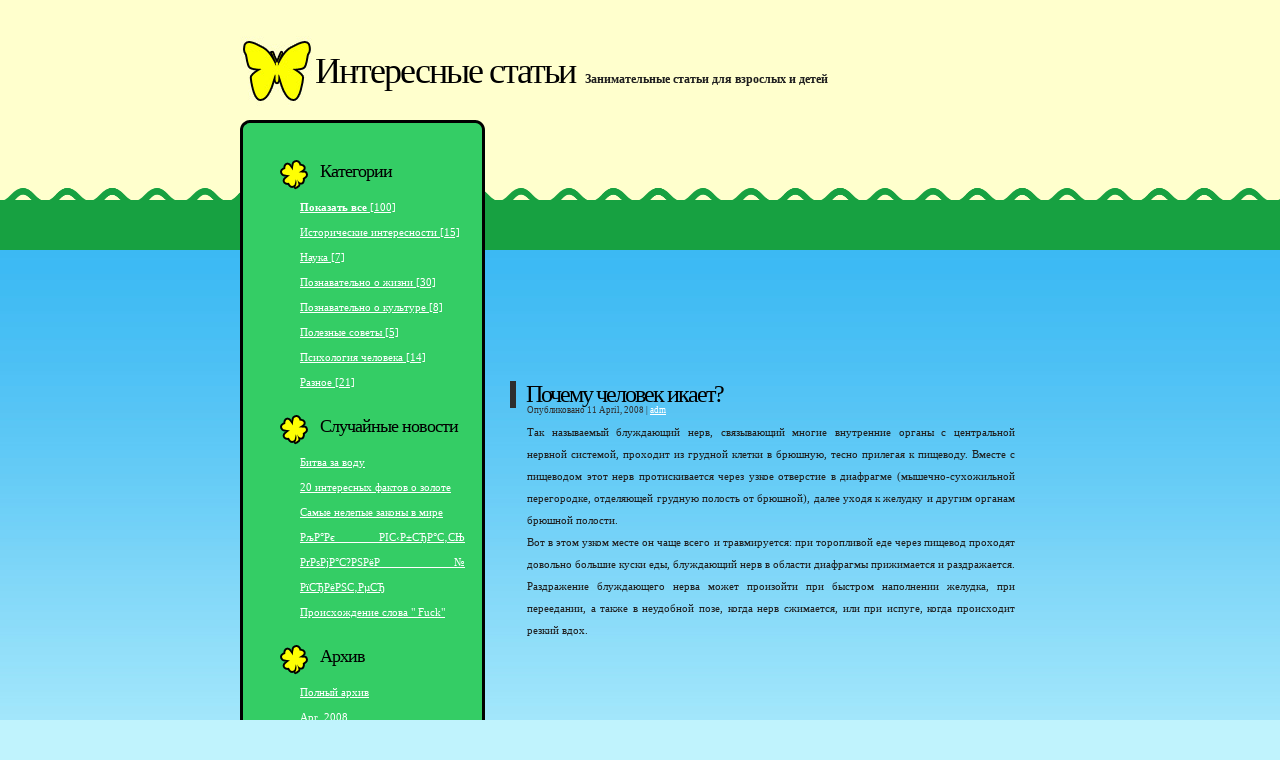

--- FILE ---
content_type: text/html; charset=cp1251
request_url: https://fm4.ru/item/61
body_size: 3947
content:
<!DOCTYPE html PUBLIC "-//W3C//DTD XHTML 1.0 Transitional//EN"
"http://www.w3.org/TR/xhtml1/DTD/xhtml1-transitional.dtd">
<html xmlns="http://www.w3.org/1999/xhtml" xml:lang="ru" lang="ru">
<head>
<meta name="name" content="Интересные статьи" />
<meta name="description" content="Занимательные статьи для взрослых и детей" />
<meta name="keywords" content="статьи, интересные заметки, новости обо всем, мировые события" />
<meta http-equiv="Pragma" content="no-cache" />
<meta http-equiv="Content-Type" content="text/html; charset=windows-1251" />
<meta http-equiv="Cache-Control" content="no-cache, must-revalidate" />
<meta http-equiv="Expires" content="-1" />
<link rel="stylesheet" type="text/css" href="https://fm4.ru/skins/personal/style.css" media="screen" />
<link rel="alternate" type="application/rss+xml" title="RSS" href="xml-rss2.php" />
<link rel="EditURI" type="application/rsd+xml" title="RSD" href="rsd.php" />
<link rel="shortcut icon" href="https://fm4.ru/skins/personal/favicon.ico" />
<link rel="icon" href="https://fm4.ru/skins/personal/favicon.ico" />

<meta name="description" content="Занимательные статьи для взрослых и детей - Почему человек икает?" />
<title>Интересные статьи - Почему человек икает?</title></head>
<body>
<div id="header">
<h1>Интересные статьи</h1>
<p>Занимательные статьи для взрослых и детей</p>
</div>

<div id="wrapper">
<div id="page">
<div id="content">
<center>
<script type="text/javascript"><!--
google_ad_client = "ca-pub-2675129239830358";
/* fm4 */
google_ad_slot = "9824784263";
google_ad_width = 728;
google_ad_height = 90;
//-->
</script>
<script type="text/javascript" src="https://pagead2.googlesyndication.com/pagead/show_ads.js">
</script>
</center>

<div class="post"><h1 class="title">Почему человек икает?</h1>
<p class="byline"><small>Опубликовано 11 April, 2008 | <a title="adm" href="https://fm4.ru/member/2">adm</a></small></p>
<div class="entry">
Так называемый блуждающий нерв, связывающий многие внутренние органы с центральной нервной системой, проходит из грудной клетки в брюшную, тесно прилегая к пищеводу. Вместе с пищеводом этот нерв протискивается через узкое отверстие в диафрагме (мышечно-сухожильной перегородке, отделяющей грудную полость от брюшной), далее уходя к желудку и другим органам брюшной полости.<br />
Вот в этом узком месте он чаще всего и травмируется: при торопливой еде через пищевод проходят довольно большие куски еды, блуждающий нерв в области диафрагмы прижимается и раздражается. <br />
Раздражение блуждающего нерва может произойти при быстром наполнении желудка, при переедании, а также в неудобной позе, когда нерв сжимается, или при испуге, когда происходит резкий вдох.<br />
<br /><br />
<center><script type="text/javascript"><!--
google_ad_client = "ca-pub-2675129239830358";
/* fm4inside */
google_ad_slot = "6731717068";
google_ad_width = 336;
google_ad_height = 280;
//-->
</script>
<script type="text/javascript" src="https://pagead2.googlesyndication.com/pagead/show_ads.js">
</script></center>
<br /><br />
Сжатие этого нерва чревато нарушением функций очень многих органов, поэтому организм очень быстро и активно реагирует на возникшее неудобство. Он посылает сигнал в центральную нервную систему, которая, в свою очередь, активирует диафрагмальный нерв, ведающий сокращениями диафрагмы.<br />
<br />
Икота — это результат регулярной («пульсирующей») активности этого нерва, который заставляет диафрагму сокращаться мощными и резкими движениями. Икота — это попытка «сбросить груз» с блуждающего нерва.<br />
<br />
Поэтому при икоте помогает следующее: 1) выпрямиться, можно потянуться; 2) глубоко вдохнуть и задержать дыхание, словно продавливая диафрагму вниз; можно просто глубоко и медленно подышать; 3) выпить воды, но немного, иначе будет обратный эффект.<br />
<br />
Все эти действия способствуют «упорядочиванию» нарушенных взаимоотношений между органами и уменьшают давление на блуждающий нерв в пищеводном отверстии диафрагмы.<br />
<br />
</div>
</div>
<div class="pageswitch">
&laquo; <a title="Предыдущая запись" href="https://fm4.ru/item/60">Предыдущая запись</a> &bull; <a title="Следующая запись" href="https://fm4.ru/item/62">Следующая запись</a> &raquo;
</div>
<div class="post">
<h1 class="title">Комментарии</h1>
<div class="entry">
<div class="combody">Нет комментариев. Вы можете быть первым!</div>
</div></div>
<div class="post">
<h1 class="title">Оставить комментарий</h1>
<div class="entry">
<div class="commentform">Закрытая новость. Невозможно добавлять комментарии в закрытую новость</div>

</div></div></div>
<div id="sidebar">
<div class="wrap">
<div class="top">
<div class="btm">
<ul>
<li>
<h2>Категории</h2>
<ul>
<li><a title="Показать все" class="submenu" href="https://fm4.ru/"><b>Показать все</b> [100]</a></li>
<li><a title="Интересные факты из мировой истории" class="submenu" href="https://fm4.ru/category/6"> Исторические интересности [15]</a></li>
<li><a title="Статьи о интересных научных гипотезах, фактах, достижениях" class="submenu" href="https://fm4.ru/category/4"> Наука [7]</a></li>
<li><a title="Статьи посвященные интересном в обычной жизни" class="submenu" href="https://fm4.ru/category/3"> Познавательно о жизни [30]</a></li>
<li><a title="Познавательные статьи о различных культурных явлениях и фактах" class="submenu" href="https://fm4.ru/category/5"> Познавательно о культуре [8]</a></li>
<li><a title="Интересные и полезные советы на различную тематику" class="submenu" href="https://fm4.ru/category/7"> Полезные советы [5]</a></li>
<li><a title="Популярно об психологии человека и общества" class="submenu" href="https://fm4.ru/category/2"> Психология человека [14]</a></li>
<li><a title="Разное" class="submenu" href="https://fm4.ru/category/1"> Разное [21]</a></li>

</ul>
</li>
<li>
<h2>Случайные новости</h2>
<ul>
<li><a title="Битва за воду" href="https://fm4.ru/item/16">Битва за воду</a></li>
<li><a title="20 интересных фактов о золоте" href="https://fm4.ru/item/37">20 интересных фактов о золоте</a></li>
<li><a title="Самые нелепые законы в мире" href="https://fm4.ru/item/43">Самые нелепые законы в мире</a></li>
<li><a title="РљР°Рє РІС‹Р±СЂР°С‚СЊ РґРѕРјР°С?РЅРёР№ РїСЂРёРЅС‚РµСЂ" href="https://fm4.ru/item/75">РљР°Рє РІС‹Р±СЂР°С‚СЊ РґРѕРјР°С?РЅРёР№ РїСЂРёРЅС‚РµСЂ</a></li>
<li><a title="Происхождение слова " Fuck"" href="https://fm4.ru/item/60">Происхождение слова " Fuck"</a></li>
<li><script type="text/javascript">
<!--
var _acic={dataProvider:10};(function(){var e=document.createElement("script");e.type="text/javascript";e.async=true;e.src="https://www.acint.net/aci.js";var t=document.getElementsByTagName("script")[0];t.parentNode.insertBefore(e,t)})()
//-->
</script></li>
</ul>
</li>
<li>
<h2>Архив</h2>
<ul>
<li><a title="Полный архив" href="https://fm4.ru/archives/1">Полный архив</a></li>


<li>
<a href="https://fm4.ru/archive/1/2008-04" title="Архив Apr, 2008">Apr, 2008</a>
</li>

</ul>
</li>
<li>
<h2>Друзья сайта</h2>
<ul>
<li><noindex><a href="http://myproblem.ru" target="_blank" title="Интересное о спорте">Интересное о спорте</a></noindex></li>
</ul>
</li>
<li>
<h2>Поиск</h2>
<div class="search">
<form method="get" action="https://fm4.ru">
	<div class="searchform">
<input type="hidden" name="amount" value="0" />
<input type="hidden" name="blogid" value="1" />
		<input name="query" alt="Запрос для поиска" class="formfield" size="10" maxlength="60" accesskey="4" value="" />
		<input type="submit" alt="Поиск" value="Поиск" class="formbutton" />
	</div>
</form>

</div>
</li>
<li>
<h2>Статистика</h2>
<!--Rating@Mail.ru COUNTER--><script language="JavaScript" type="text/javascript"><!--
d=document;var a='';a+=';r='+escape(d.referrer)
js=10//--></script><script language="JavaScript1.1" type="text/javascript"><!--
a+=';j='+navigator.javaEnabled()
js=11//--></script><script language="JavaScript1.2" type="text/javascript"><!--
s=screen;a+=';s='+s.width+'*'+s.height
a+=';d='+(s.colorDepth?s.colorDepth:s.pixelDepth)
js=12//--></script><script language="JavaScript1.3" type="text/javascript"><!--
js=13//--></script><script language="JavaScript" type="text/javascript"><!--
d.write('<a href="http://fm4.ru/redirect/?url=http://top.mail.ru/jump?from=1467940"'+
' target="_blank"><img src="http://d6.c6.b6.a1.top.mail.ru/counter'+
'?id=1467940;t=55;js='+js+a+';rand='+Math.random()+
'" alt="Рейтинг@Mail.ru"'+' border="0" height="31" width="88"/><\/a>')
if(11<js)d.write('<'+'!-- ')//--></script><noscript><a
target="_blank" href="http://fm4.ru/redirect/?url=http://top.mail.ru/jump?from=1467940"><img
src="http://d6.c6.b6.a1.top.mail.ru/counter?js=na;id=1467940;t=55"
border="0" height="31" width="88"
alt="Рейтинг@Mail.ru"/></a></noscript><script language="JavaScript" type="text/javascript"><!--
if(11<js)d.write('--'+'>')//--></script><!--/COUNTER-->
<!-- HotLog -->
<script type="text/javascript" language="javascript">
<!--
hotlog_js="1.0";
hotlog_r=""+Math.random()+"&amp;s=538873&amp;im=119&amp;r="+escape(
document.referrer)+"&amp;pg="+
escape(window.location.href);
document.cookie="hotlog=1; path=/"; hotlog_r+="&amp;c="+(document.cookie
?"Y":"N");
//-->
</script>
<script type="text/javascript" language="javascript1.1">
<!--
hotlog_js="1.1";hotlog_r+="&amp;j="+(navigator.javaEnabled()?"Y":"N");
//-->
</script>
<script type="text/javascript" language="javascript1.2">
<!--
hotlog_js="1.2";
hotlog_r+="&amp;wh="+screen.width+'x'+screen.height+"&amp;px="+
(((navigator.appName.substring(0,3)=="Mic"))?
screen.colorDepth:screen.pixelDepth);
//-->
</script>
<script type="text/javascript" language="javascript1.3">
<!--
hotlog_js="1.3";
//-->
</script>
<script type="text/javascript" language="javascript">
<!--
hotlog_r+="&amp;js="+hotlog_js;
document.write("<a href='http://fm4.ru/redirect/?url=http://click.hotlog.ru/?538873' target='_blank'>");
document.write("<img src='http://hit27.hotlog.ru/cgi-bin/hotlog/count?"+
hotlog_r+"&amp;' border='0' width='88' height='31' alt='HotLog'/></a>");
//-->
</script>
<noscript>
<div>
<a href="http://fm4.ru/redirect/?url=http://click.hotlog.ru/?538873" target="_blank">
<img src="http://hit27.hotlog.ru/cgi-bin/hotlog/count?s=538873&amp;im=119" 
border="0" width="88" height="31" alt="HotLog"/></a>
</div>
</noscript>
<!-- /HotLog -->
</li>
</ul>
</div>
</div>
</div>
</div>
<div style="clear:both">&nbsp;</div>
</div>
</div>
<div id="footer">
<p>&copy; 2008 fm4.ru &nbsp;&bull;&nbsp; Design by Free CSS Templates &nbsp;&bull;&nbsp; Icons by FAMFAMFAM &nbsp;&bull;&nbsp; Ported to Nucleus CMS by Suvoroff</p>
</div>
<script defer src="https://static.cloudflareinsights.com/beacon.min.js/vcd15cbe7772f49c399c6a5babf22c1241717689176015" integrity="sha512-ZpsOmlRQV6y907TI0dKBHq9Md29nnaEIPlkf84rnaERnq6zvWvPUqr2ft8M1aS28oN72PdrCzSjY4U6VaAw1EQ==" data-cf-beacon='{"version":"2024.11.0","token":"37af7c6f709545c38bb8ad6de1fb82a3","r":1,"server_timing":{"name":{"cfCacheStatus":true,"cfEdge":true,"cfExtPri":true,"cfL4":true,"cfOrigin":true,"cfSpeedBrain":true},"location_startswith":null}}' crossorigin="anonymous"></script>
</body>
</html>

--- FILE ---
content_type: text/html; charset=utf-8
request_url: https://www.google.com/recaptcha/api2/aframe
body_size: 269
content:
<!DOCTYPE HTML><html><head><meta http-equiv="content-type" content="text/html; charset=UTF-8"></head><body><script nonce="dFLS6BMku0hOj0LHB2C6lw">/** Anti-fraud and anti-abuse applications only. See google.com/recaptcha */ try{var clients={'sodar':'https://pagead2.googlesyndication.com/pagead/sodar?'};window.addEventListener("message",function(a){try{if(a.source===window.parent){var b=JSON.parse(a.data);var c=clients[b['id']];if(c){var d=document.createElement('img');d.src=c+b['params']+'&rc='+(localStorage.getItem("rc::a")?sessionStorage.getItem("rc::b"):"");window.document.body.appendChild(d);sessionStorage.setItem("rc::e",parseInt(sessionStorage.getItem("rc::e")||0)+1);localStorage.setItem("rc::h",'1762414976100');}}}catch(b){}});window.parent.postMessage("_grecaptcha_ready", "*");}catch(b){}</script></body></html>

--- FILE ---
content_type: text/css
request_url: https://fm4.ru/skins/personal/style.css
body_size: 1289
content:

body {
	margin-top: 20px;
	margin: 0;
	padding: 0;
	background: #C0F3FD url(images/img01.gif) repeat-x left top;
	font-size: 11px;
	text-align: justify;
	color: #1F1F1F;
}

body, th, td, input, textarea, select, option {
	font-family: "Trebuchet MS", "Times New Roman", Arial, Times, serif;
}

h1, h2, h3 {
	font-family: Georgia, "Times New Roman", Times, serif;
	font-weight: normal;
	color: #000000;
}

h1 {
	letter-spacing: -2px;
	font-size: 3em;
}

h2 {
	letter-spacing: -1px;
	font-size: 2em;
}

h3 {
	font-size: 1em;
}

p, ul, ol {
	line-height: 200%;
}

blockquote {
	padding-left: 1em;
}

blockquote p, blockquote ul, blockquote ol {
	line-height: normal;
	font-style: italic;
}

a {
	color: #FFFFFF;
}

a:hover {
	color: #FFFFFF;
}

hr {
	display: none;
}

#wrapper {
	margin: 0;
	padding: 0;
	background: #C0F3FD url(images/img02.jpg) repeat-x left top;
}


/* Header */

#header {
	width: 800px;
	height: 200px;
	margin: 0 auto;
	padding: 50px 0 0 0;
	font-family: "Trebuchet MS", "Times New Roman", Arial, Times, serif;
	background: url(images/img04.jpg) no-repeat left 20%;
}

#header h1, #header p {
	margin: 0;
}

#header h1 {
	float: left;
	color: #000000;
	font-size: 36px;
	padding-left: 75px;
	height: 70px;
}

#header p {
	float: left;
	padding: 17px 0 0 10px;
	font-size: 12px;
	font-weight: bold;
}

#header a {
	text-decoration: none;
	color: #F79F1A;
}

#banner {
	margin: 0 auto;
	margin-bottom: 15px;
	padding: 0;
	width: 800px;
	height: 250px;
	background: url(images/img01.jpg) no-repeat left top;
}

/* Page */

#page {
	width: 800px;
	margin: 0 auto;
	margin-bottom: 15px;
}

/* Content */

#content {
	float: right;
	width: 505px;
	margin: 0;
	padding: 25px 25px 15px 20px;
}

.post {
	padding: 0px 0 0 0;
}

.title {
	border-left: 6px solid #2E2E2E;
	padding: 0 20px 0 10px;
	font-size: 24px;
}

.title a {
	text-decoration: none;
	color: #FFFFFF;
}

.pagetitle {
}

.byline {
	margin: -25px 20px 0 17px;
	color: #303030;
}

.meta {
	text-align: left;
	color: #17A141;
	padding: 10px 20px 10px 12px;
	font-family: Georgia, "Times New Roman", Times, serif;
	font-size: 12px;
	background: #34CD65;
	border: 3px solid #000000;
}

.meta .more {
	padding-left: 10px;
}

.meta .comments {
	padding-left: 10px;
}

.meta a {
	color: #000000;
}

.navigation {
}

.alignleft {
	float: left;
}

.alignright {
	float: right;
}

.posts {
	margin: 0;
	padding: 0;
	list-style: none;
	line-height: normal;
}

.posts li {
}

.posts h3 {
	margin: 0;
	font-weight: bold;
}

.posts p {
	margin: 0;
	line-height: normal;
}

.posts a {
}

.entry {
	margin: 0;
	padding: 0 0 15px 17px;
	line-height: 200%;
}

.last {
	border: none;
}

/* Sidebar */

#sidebar {
	float: left;
	width: 245px;
	margin-top: -130px;
	padding: 0 0 0 0;
	color: #17A141;
}

* html #sidebar {
	float: left;
	width: 245px;
	margin-top: -130px;
	padding: 0 0 0 0;
	color: #17A141;
	position:relative;
}

#sidebar .btm {
	margin: 0;
	padding: 0;
	background: url(images/img07.gif) no-repeat left bottom;
}

#sidebar .top {
	background: url(images/img05.gif) no-repeat left top;
}


* html #sidebar .btm {
	margin: 0;
	padding: 0;
	background: url(images/img07.gif) no-repeat left bottom;
	position:relative;
}

* html #sidebar .top {
	background: url(images/img05.gif) no-repeat left top;
	position:relative;
}	
	
#sidebar .wrap {
	background: url(images/img06.gif) repeat-y left top;
}

#sidebar ul {
	margin: 0;
	padding: 40px 20px 40px 40px;
	list-style: none;
}

#sidebar li {
	margin: 0;
	padding: 0;
}

#sidebar li ul {
	margin: 0 0 0 0;
	padding: 0 0 20px 0;
}

#sidebar li li {
	margin: 0 0 0 10px;
	padding: 0 0 0 10px;
	line-height: 25px;
}

#sidebar h2 {
	margin: 0;
	padding-left: 40px;
	height: 35px;
	font-size: 18px;
	background: url(images/img08.gif) no-repeat left top;
}

#sidebar a {
}

#sidebar a:hover {
	text-decoration: none;
}

#sidebar img {
	display:block;
	margin:0 0 3px 20px;
}

/* Search */

#search input {
	display: none;
}

#search input#s {
	display: block;
	width: 230px;
	padding: 2px 5px;
	border: 1px solid #3DD1FF;
}

#search br {
	display: none;
}

/* Calendar */

#calendar {
}

#calendar h2 {
	margin-bottom: 15px;
}

#calendar table {
	width: 80%;
	margin: 0 auto;
	text-align: center;
}

#calendar caption {
	width: 100%;
	text-align: center;
}

#next {
	text-align: right;
}

#prev {
	text-align: left;
}

/* Footer */

#footer {
	width: auto;
	height: 118px;
	background: url(images/img03.gif) repeat-x left top;
	text-align: center;
	font-size: 10px;
	font-family: Arial, Helvetica, sans-serif;
}

#footer p {
	padding: 50px 0;
}

#footer p a {
}

/* Nucleus CMS stuff. Edited and modified by Suvoroff (http://nucleus.com.ru) */


.combody {
	padding:15px 0;
}

.search {
	padding: 10px 0 10px 20px;
}

.searchform .formfield{
	width: 130px;
	padding: 3px 1px;
	margin: 0 5px 0px 0px;
	background-color:#ffffcd;
	border:2px solid #000;
	font:bold 12px Arial, Helvetica, sans-serif;
	color:#000;
	height: 20px;
}

.formbutton {
	display:block;
	font: bold 12px Arial, Sans-serif; 
	height: 20px;
	margin: 2px 5px 2px 0px;
	padding:auto;
	background:#ffffcd;
	color:#000;
	border:2px solid #000;
}

.formbutton:hover {
	background:#ffffa7;
}

.formfield:focus {
	background:#ffffcd;
	border:2px solid #000;
	color:#000;
}

.formfield {
	background:#ffffcd;
	border:2px solid #000;
	font: 12px Arial, Helvetica, sans-serif;
	color:#000;
}

#nucleus_lf_pwd {
	width:100px;
	font-size:10px;
	margin:2px;
}

#nucleus_lf_name {
	width:100px;
	font-size:10px;
	margin:2px;
}

#nucleus_lf_shared {
	margin:2px;
}

#nucleus_cf_body {
	width:300px;
}

#nucleus_cf_remember {
	margin:0px 3px 2px 0px;
}
* html #nucleus_cf_remember {
	margin:0px 3px -2px -3px;
}

#nucleus_cf_name, #nucleus_cf_mail, #nucleus_cf_email, #nucleus_cf_verif {
    width: 300px;
}

.commentform .formfield, .commentform .formbutton, .loginform .formbutton, .mailform .formfield {
	display: block;
}

.commentform textarea, .commentform .formfield, .mailform textarea, .mailform .formfield {
    width: 300px;
    margin-right: 105px;
    margin-bottom:3px;
}

.loginform {
	padding:3px;
}

.error {
	color: red;
	font-weight: bold;
}

.pageswitch {
	text-align:center;
	padding:25px 20px;
	margin:15px 0 10px 0;
}

.padding {
	padding:8px 10px;
}

.counters {
	padding:15px 30px;
}

.leftbox, .rightbox {
	margin: 3px;
	padding: 3px;
	font-size: larger;
	width: 20%;
}

.leftbox {
	float: left;
	border-right: 2px solid #ccc;
}

.rightbox {
	float: right;
	border-left: 2px solid #ccc;
}